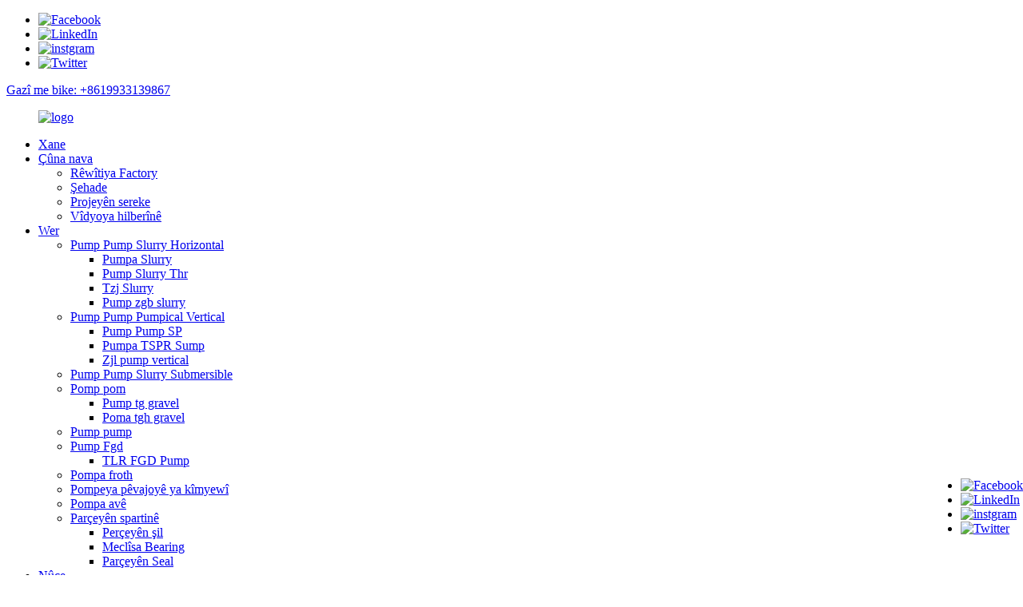

--- FILE ---
content_type: text/html
request_url: http://ku.ruitepumps.com/100zj-a50-slurry-pump-for-tailing-transfer-product/
body_size: 14188
content:
<!DOCTYPE html> <html dir="ltr" lang="ku"> <head> <meta charset="UTF-8"/> <meta http-equiv="Content-Type" content="text/html; charset=UTF-8" /> <title>Wholesale 100ZJ-A50 Pump Slurry for Tailing Hilberîner û dabînkerê | Pompê hilweşînin</title> <meta property="fb:app_id" content="966242223397117" /> <meta name="viewport" content="width=device-width,initial-scale=1,minimum-scale=1,maximum-scale=1,user-scalable=no"> <link rel="apple-touch-icon-precomposed" href=""> <meta name="format-detection" content="telephone=no"> <meta name="apple-mobile-web-app-capable" content="yes"> <meta name="apple-mobile-web-app-status-bar-style" content="black"> <meta property="og:url" content="https://www.ruitepumps.com/100zj-a50-slurry-pump-for-tailing-transfer-product/"/> <meta property="og:title" content="Wholesale 100ZJ-A50 Slurry Pump for tailing transfer Manufacturer and Supplier | Ruite Pump" /> <meta property="og:description" content="100ZJ-A50 Slurry Pump DETAILS  &nbsp; 1. The wet parts for slurry pump are made of wear-resistant high chromium alloy or rubber, customized according to buyer&#8217;s requirements. 2. Slurry pump&#8217;s bearing assembly use cylindrical structure, adjusting the space between impeller and front li..."/> <meta property="og:type" content="product"/> <meta property="og:image" content="https://www.ruitepumps.com/uploads/dfs.jpg"/> <meta property="og:site_name" content="https://www.ruitepumps.com/"/> <link href="//cdn.globalso.com/ruitepumps/style/global/style.css" rel="stylesheet" onload="this.onload=null;this.rel='stylesheet'"> <link href="//cdn.globalso.com/ruitepumps/style/public/public.css" rel="stylesheet" onload="this.onload=null;this.rel='stylesheet'">  <link rel="shortcut icon" href="https://cdn.globalso.com/ruitepumps/icon.png" /> <meta name="author" content="gd-admin"/> <meta name="description" itemprop="description" content="100ZJ-A50 Pump Pump Details 1. Dabeşên şil ji bo pompeya dirûşmeyê ji alloy û gomlekî mezin-berxwedêr an gomik, li gorî xwe têne çêkirin" />  <meta name="keywords" itemprop="keywords" content="Pump Pump Slurras a Abrasive" />  <link rel="canonical" href="https://www.ruitepumps.com/100zj-a50-slurry-pump-for-tailing-transfer-product/" /> <link href="//cdn.globalso.com/hide_search.css" rel="stylesheet"/><link href="//www.ruitepumps.com/style/ku.html.css" rel="stylesheet"/><link rel="alternate" hreflang="ku" href="http://ku.ruitepumps.com/" /></head> <body> <div class="container">     <!-- web_head start -->     <header class="web_head">     <div class="top_bar">       <div class="layout">         <ul class="head_sns">          		<li><a target="_blank" href="https://www.facebook.com/Ruiteslurrypump/"><img src="https://cdn.globalso.com/ruitepumps/facebook1.png" alt="Facebook"></a></li> 			<li><a target="_blank" href="https://www.linkedin.com/company/80795273/admin/"><img src="https://cdn.globalso.com/ruitepumps/linkedin1.png" alt="LinkedIn"></a></li> 			<li><a target="_blank" href="https://www.instagram.com/rita_ruitepump/"><img src="https://cdn.globalso.com/ruitepumps/instgram.jpg" alt="instgram"></a></li> 			<li><a target="_blank" href="https://twitter.com/ritadu144"><img src="https://cdn.globalso.com/ruitepumps/twitter1.png" alt="Twitter"></a></li> 	        </ul>                  <div class="head_contact head_phone"><a href="tel:+8619933139867">Gazî me bike: +8619933139867</a></div>      </div>     </div> 		<div class="head_layer">     <div class="head_layout layout">      <figure class="logo"> 	 <a href="/">			<img src="https://cdn.globalso.com/ruitepumps/9a218e19-1.png" alt="logo"> 				</a> </figure>       <nav class="nav_wrap">         <ul class="head_nav">             <li><a href="/">Xane</a></li> <li><a href="/about-us/">Çûna nava</a> <ul class="sub-menu"> 	<li><a href="/factory-tour/">Rêwîtiya Factory</a></li> 	<li><a href="/certificate/">Şehade</a></li> 	<li><a href="/main-project/">Projeyên sereke</a></li> 	<li><a href="/production-video-2/">Vîdyoya hilberînê</a></li> </ul> </li> <li class="current-post-ancestor current-menu-parent"><a href="/products/">Wer</a> <ul class="sub-menu"> 	<li class="current-post-ancestor"><a href="/horizontal-slurry-pump/">Pump Pump Slurry Horizontal</a> 	<ul class="sub-menu"> 		<li><a href="/th-slurry-pump/">Pumpa Slurry</a></li> 		<li><a href="/thr-slurry-pump/">Pump Slurry Thr</a></li> 		<li class="current-post-ancestor current-menu-parent"><a href="/tzj-slurry/">Tzj Slurry</a></li> 		<li><a href="/zgb-slurry-pump/">Pump zgb slurry</a></li> 	</ul> </li> 	<li><a href="/vertical-slurry-pump/">Pump Pump Pumpical Vertical</a> 	<ul class="sub-menu"> 		<li><a href="/tsp-sump-pump/">Pump Pump SP</a></li> 		<li><a href="/tspr-sump-pump/">Pumpa TSPR Sump</a></li> 		<li><a href="/zjl-vertical-pump/">Zjl pump vertical</a></li> 	</ul> </li> 	<li><a href="/submersible-slurry-pump/">Pump Pump Slurry Submersible</a></li> 	<li><a href="/gravel-pump/">Pomp pom</a> 	<ul class="sub-menu"> 		<li><a href="/tg-gravel-pump/">Pump tg gravel</a></li> 		<li><a href="/tgh-gravel-pump/">Poma tgh gravel</a></li> 	</ul> </li> 	<li><a href="/dredge-pump/">Pump pump</a></li> 	<li><a href="/fgd-pump/">Pump Fgd</a> 	<ul class="sub-menu"> 		<li><a href="/tlr-fgd-pump/">TLR FGD Pump</a></li> 	</ul> </li> 	<li><a href="/froth-pump/">Pompa froth</a></li> 	<li><a href="/fh-series-ih-series-petrochemical-process-pump/">Pompeya pêvajoyê ya kîmyewî</a></li> 	<li><a href="/water-pump-2/">Pompa avê</a></li> 	<li><a href="/spare-parts/">Parçeyên spartinê</a> 	<ul class="sub-menu"> 		<li><a href="/wet-parts/">Perçeyên şil</a></li> 		<li><a href="/bearing-assembly/">Meclîsa Bearing</a></li> 		<li><a href="/seal-parts/">Parçeyên Seal</a></li> 	</ul> </li> </ul> </li> <li><a href="/news/">Nûçe</a></li> <li><a href="/contact-us/">Paqij bûn</a></li> <li><a href="/download/">Daketin</a></li>         </ul>       </nav>       <div class="header_right">         <div id="btn-search" class="btn--search"></div>         <!--change-language-->         <div class="change-language ensemble">   <div class="change-language-info">     <div class="change-language-title medium-title">        <div class="language-flag language-flag-en"><a href="https://www.ruitepumps.com/"><b class="country-flag"></b><span>English</span> </a></div>        <b class="language-icon"></b>      </div> 	<div class="change-language-cont sub-content">         <div class="empty"></div>     </div>   </div> </div> <!--theme260-->           <!--change-language theme437-->  		</div></div>     </div>   </header>     <!--// web_head end --> <!-- sys_sub_head -->     <section class="sys_sub_head">    <div class="head_bn_item">	<img src="https://cdn.globalso.com/ruitepumps/37.jpg" alt="pompê hilweşînin"> </div>     <section class="path_bar layout">       <ul>         <li> <a itemprop="breadcrumb" href="/">Xane</a></li><li> <a itemprop="breadcrumb" href="/products/" title="Products">Wer</a> </li><li> <a itemprop="breadcrumb" href="/horizontal-slurry-pump/" title="Horizontal slurry pump">Pump Pump Slurry Horizontal</a> </li><li> <a itemprop="breadcrumb" href="/tzj-slurry/" title="TZJ slurry pump">Pump Pump Tzj</a> </li>       </ul>       <h1 class="pagnation_title">Wer</h1>     </section>   </section>     <!-- page-layout start -->  <section class="web_main page_main">   <div class="layout">          <aside class="aside">   <section class="aside-wrap">     <section class="side-widget">     <div class="side-tit-bar">         <h2 class="side-tit">Kategorî</h2>     </div>     <ul class="side-cate">       <li class="current-post-ancestor"><a href="/horizontal-slurry-pump/">Pump Pump Slurry Horizontal</a> <ul class="sub-menu"> 	<li><a href="/th-slurry-pump/">Pumpa Slurry</a></li> 	<li><a href="/thr-slurry-pump/">Pump Slurry Thr</a></li> 	<li class="current-post-ancestor current-menu-parent"><a href="/tzj-slurry/">Pump Pump Tzj</a></li> 	<li><a href="/zgb-slurry-pump/">Pump zgb slurry</a></li> </ul> </li> <li><a href="/vertical-slurry-pump/">Pump Pump Pumpical Vertical</a> <ul class="sub-menu"> 	<li><a href="/tsp-sump-pump/">Pump Pump SP</a></li> 	<li><a href="/tspr-sump-pump/">Pumpa TSPR Sump</a></li> 	<li><a href="/zjl-vertical-pump/">Zjl pump vertical</a></li> </ul> </li> <li><a href="/submersible-slurry-pump/">Pump Pump Slurry Submersible</a></li> <li><a href="/gravel-pump/">Pomp pom</a> <ul class="sub-menu"> 	<li><a href="/tg-gravel-pump/">Pump tg gravel</a></li> 	<li><a href="/tgh-gravel-pump/">Poma tgh gravel</a></li> </ul> </li> <li><a href="/dredge-pump/">Pump pump</a></li> <li><a href="/fgd-pump/">Pump Fgd</a> <ul class="sub-menu"> 	<li><a href="/tlr-fgd-pump/">TLR FGD Pump</a></li> </ul> </li> <li><a href="/froth-pump/">Pompa froth</a></li> <li><a href="/fh-series-ih-series-petrochemical-process-pump/">Pompeya pêvajoyê ya kîmyewî</a></li> <li><a href="/water-pump-2/">Pompa avê</a></li> <li><a href="/spare-parts/">Parçeyên spartinê</a> <ul class="sub-menu"> 	<li><a href="/wet-parts/">Perçeyên şil</a></li> 	<li><a href="/bearing-assembly/">Meclîsa Bearing</a></li> 	<li><a href="/seal-parts/">Parçeyên Seal</a></li> </ul> </li>     </ul>   </section>   <div class="side-widget"> 	 <div class="side-product-items">               <div class="items_content">                <div class="side_slider">                     <ul class="swiper-wrapper"> 				                   <li class="swiper-slide gm-sep side_product_item">                     <figure > <a href="/25pnj-durable-rubber-lined-mud-pump-for-harsh-conditions-product/" class="item-img"><img src="https://cdn.globalso.com/ruitepumps/NPJ-PUMP-300x300.jpg" alt="25PNJ Durable Rubber Lined Mud Pump for Harsh C ..."></a>                       <figcaption>                         <h3 class="item_title"><a href="/25pnj-durable-rubber-lined-mud-pump-for-harsh-conditions-product/">25pnj Rubber Rubber Linch ...</a></h3>                        </figcaption>                     </figure> 					</li> 					                   <li class="swiper-slide gm-sep side_product_item">                     <figure > <a href="/6-inch-cyclone-feed-pump-product/" class="item-img"><img src="https://cdn.globalso.com/ruitepumps/8-61-300x300.jpg" alt="6 inch Cyclone Pump Pump"></a>                       <figcaption>                         <h3 class="item_title"><a href="/6-inch-cyclone-feed-pump-product/">6 inch Cyclone Pump Pump</a></h3>                        </figcaption>                     </figure> 					</li> 					                   <li class="swiper-slide gm-sep side_product_item">                     <figure > <a href="/solid-handling-transfer-mining-slurry-pump-with-large-aperture-product/" class="item-img"><img src="https://cdn.globalso.com/ruitepumps/150ZJ-65-300x300.jpg" alt="Veguheztina Solid-Solid-ê Pompeya Slurry-ê ya Mînakê Bi ..."></a>                       <figcaption>                         <h3 class="item_title"><a href="/solid-handling-transfer-mining-slurry-pump-with-large-aperture-product/">MIN MIN-SOLID-HANDLING ...</a></h3>                        </figcaption>                     </figure> 					</li> 					                   <li class="swiper-slide gm-sep side_product_item">                     <figure > <a href="/64d-ah-flotation-tails-pump-product/" class="item-img"><img src="https://cdn.globalso.com/ruitepumps/6-4AH-3-300x300.jpg" alt="6 / 4D-AH Flotation Tails pompa dirûşm veguhezîne"></a>                       <figcaption>                         <h3 class="item_title"><a href="/64d-ah-flotation-tails-pump-product/">6 / 4D-AH Flotation Tails Tra ...</a></h3>                        </figcaption>                     </figure> 					</li> 					                   <li class="swiper-slide gm-sep side_product_item">                     <figure > <a href="/64d-ahr-slurry-pump-product/" class="item-img"><img src="https://cdn.globalso.com/ruitepumps/微信图片_20230608133821_副本-300x300.png" alt="6 / 4D-SHR-ê ​​Kevir / Kevirên Slurry Dûre ..."></a>                       <figcaption>                         <h3 class="item_title"><a href="/64d-ahr-slurry-pump-product/">6 / 4d-thr Thrnternar underflow ...</a></h3>                        </figcaption>                     </figure> 					</li> 					                   <li class="swiper-slide gm-sep side_product_item">                     <figure > <a href="/high-head-1-51c-hh-slurry-pump-cyclone-feed-pump-product/" class="item-img"><img src="https://cdn.globalso.com/ruitepumps/1.5-1C-HH_1副本-300x300.png" alt="Serê High 1.5 / 1C-HH Slurry Pump Cyclone Pump"></a>                       <figcaption>                         <h3 class="item_title"><a href="/high-head-1-51c-hh-slurry-pump-cyclone-feed-pump-product/">Serê High 1.5 / 1c-HH Slurry ...</a></h3>                        </figcaption>                     </figure> 					</li> 					                   <li class="swiper-slide gm-sep side_product_item">                     <figure > <a href="/fam028-expeller-for-108f-1210f-1412f-ah-slurry-pump-product/" class="item-img"><img src="https://cdn.globalso.com/ruitepumps/expeller-1-300x300.jpg" alt="FAM028 Expeller for 10 / 8F, 12/10F, 14/12F-AH SL ..."></a>                       <figcaption>                         <h3 class="item_title"><a href="/fam028-expeller-for-108f-1210f-1412f-ah-slurry-pump-product/">FAM028 Expeller ji bo 10 / 8F, ...</a></h3>                        </figcaption>                     </figure> 					</li> 					                   <li class="swiper-slide gm-sep side_product_item">                     <figure > <a href="/100t-zgb-regrind-mill-discharge-pump-product/" class="item-img"><img src="https://cdn.globalso.com/ruitepumps/100ZGB1-300x300.jpg" alt="100t-ZGB pompa hilweşîna mîlî ji nû ve xemgîn dike"></a>                       <figcaption>                         <h3 class="item_title"><a href="/100t-zgb-regrind-mill-discharge-pump-product/">100t-ZGB Regrind Mill Disch ...</a></h3>                        </figcaption>                     </figure> 					</li> 					                </ul> 				 </div>                 <div class="btn-prev"></div>                 <div class="btn-next"></div>               </div>             </div>    </div>           <div class="side-bn"><a href="/64d-ah-flotation-tails-pump-product/"><img src="https://cdn.globalso.com/ruitepumps/6-4AH-31.jpg" alt="Pumpa 6 / 4D-AH Slurry" /></a></div>     <div class="side-bn"><a href="/86e-thr-slurry-pump-product/"><img src="https://cdn.globalso.com/ruitepumps/d.jpg" alt="8 / 6e-Ahr Pump Slurry" /></a></div>     <div class="side-bn"><a href=""><img src="https://cdn.globalso.com/ruitepumps/100ZGB11.jpg" alt="" /></a></div>     </section> </aside>    <section class="main">        <!-- product info -->        <section class="product-intro"> 	   <h2 class="page_title">100zj-A50 Pompa Slurry ji bo veguhestina Tailing</h2>          <div class="product-view" >            <!-- Piliang S-->                     <!-- Piliang E-->                     <div class="product-image"> <a class="cloud-zoom" id="zoom1" data-zoom="adjustX:0, adjustY:0" href="https://cdn.globalso.com/ruitepumps/dfs.jpg"> <img src="https://cdn.globalso.com/ruitepumps/dfs.jpg" itemprop="image" title="" alt="100zj-A50 Pump Pump ji bo veguhestina Tailing Wêne" style="width:100%" /></a> </div>                     <div class="image-additional-wrap">             <div class="image-additional">               <ul class="swiper-wrapper">                                 <li class="swiper-slide image-item current"> <a class="cloud-zoom-gallery item"  href="https://cdn.globalso.com/ruitepumps/dfs.jpg" data-zoom="useZoom:zoom1, smallImage:https://cdn.globalso.com/ruitepumps/dfs.jpg" title=""><img src="https://cdn.globalso.com/ruitepumps/dfs-300x300.jpg" alt="100zj-A50 Pompa Slurry ji bo veguhestina Tailing" /></a> </li>                               </ul>               <div class="swiper-pagination swiper-pagination-white"></div>             </div>             <div class="swiper-button-next swiper-button-white"></div>             <div class="swiper-button-prev swiper-button-white"></div>           </div>         </div>         <section class="product-summary"> 		 	           <div class="product-meta">  			<h4 class="short_tit">Danasîna kurt:</h4>             <p><span style="font-size: medium; font-family: arial, helvetica, sans-serif;">Kapasîteya: 86-360m3 / h</span></p> <p><span style="font-size: medium; font-family: arial, helvetica, sans-serif;">Head: 20.2-101.6m</span></p> <p><span style="font-size: medium; font-family: arial, helvetica, sans-serif;">Speed: 700-1480R / min</span></p> <p><span style="font-size: medium; font-family: arial, helvetica, sans-serif;">Hêza Max Destûr: 160kw</span></p> <p><span style="font-size: medium; font-family: arial, helvetica, sans-serif;">Mezinahiya Beşê Allonle: 19MM</span></p>             <br />                                                                                   </div>           <div class="product-btn-wrap"> <a href="javascript:" onclick="showMsgPop();" class="email">Email ji me re bişînin</a>  </div>                  </section>       </section>       <section class="tab-content-wrap product-detail">         <div class="tab-title-bar detail-tabs">           <h2 class="tab-title title current"><span>Kîtekîteya Hilbera</span></h2>                                          <h2 class="tab-title title"><span>Mal</span></h2>                     <h2 class="tab-title title"><span></span></h2>                                         <h2 class="tab-title title"><span>Tags Product</span></h2>                   </div>         <section class="tab-panel-wrap">           <section class="tab-panel disabled entry">             <section class="tab-panel-content">                                           <div class="fl-builder-content fl-builder-content-5296 fl-builder-content-primary fl-builder-global-templates-locked" data-post-id="5296"><div class="fl-row fl-row-full-width fl-row-bg-none fl-node-63242dacd8f86" data-node="63242dacd8f86"> 	<div class="fl-row-content-wrap"> 				<div class="fl-row-content fl-row-full-width fl-node-content"> 		 <div class="fl-col-group fl-node-63242dacd8fcb" data-node="63242dacd8fcb"> 			<div class="fl-col fl-node-63242dacd9010" data-node="63242dacd9010" style="width: 100%;"> 	<div class="fl-col-content fl-node-content"> 	<div class="fl-module fl-module-callout fl-node-63242dacd9056" data-node="63242dacd9056" data-animation-delay="0.0"> 	<div class="fl-module-content fl-node-content"> 		<div class="fl-callout fl-callout-left fl-callout-has-photo fl-callout-photo-below-title"> 		<div class="fl-callout-content"> 		<h3 class="fl-callout-title"><span>100ZJ-A50 hûrguliyên pump slurry</span></h3><div class="fl-callout-photo"><div class="fl-photo fl-photo-align-center" itemscope itemtype="http://schema.org/ImageObject"> 	<div class="fl-photo-content fl-photo-img-png"> 				<img class="fl-photo-img wp-image-5261 size-full" src="//www.ruitepumps.com/uploads/ZJ3.png" alt="Zj" itemprop="image"  /> 		     			</div> 	</div></div>		<div class="fl-callout-text-wrap"> 			<div class="fl-callout-text"><p><span style="font-size: medium;"> </span></p> <p><span style="font-family: arial, helvetica, sans-serif; font-size: medium;">1</span></p> <p><span style="font-family: arial, helvetica, sans-serif; font-size: medium;">2. Meclîsa bîhnfirehiya pumpê ya dirûşmeyê avahiyek cylindrîkî bikar tînin, li cîhê di navbera îtîrafker û xalîçeya pêşîn de bi hêsanî bicîh bikin. Ew dikarin bi tevahî were rakirin. Bikaranîna Meclîsa Binger<strong>Lubrication Grease</strong>.</span></p> <p><span style="font-family: arial, helvetica, sans-serif; font-size: medium;">3. Sêvê Shaft dikare bikar bîne<strong>SEARA SEAL, SEAL SEAL AND SEAD MECHICAL.</strong></span></p> <p><span style="font-family: arial, helvetica, sans-serif; font-size: medium;">4</span></p> <p><span style="font-family: arial, helvetica, sans-serif; font-size: medium;">5</span></p> <p><span style="font-family: arial, helvetica, sans-serif; font-size: medium;">6. Performansa berfireh, npsh û karbidestiya bilind. Pompeya dirûşmeyê dikare were saz kirin<strong>Series Multistage</strong>da ku ji bo dûrbûna dirêj ve peyda bikin.</span></p> <p><span style="font-size: medium;"> </span></p> </div>		</div>  	</div>  	</div>	</div> </div>	</div> </div>	</div> 		</div> 	</div> </div><div class="fl-row fl-row-full-width fl-row-bg-none fl-node-63242dacd8d62" data-node="63242dacd8d62"> 	<div class="fl-row-content-wrap"> 				<div class="fl-row-content fl-row-full-width fl-node-content"> 		 <div class="fl-col-group fl-node-63242dacd8da7" data-node="63242dacd8da7"> 			<div class="fl-col fl-node-63242dacd8dea" data-node="63242dacd8dea" style="width: 100%;"> 	<div class="fl-col-content fl-node-content"> 	<div class="fl-module fl-module-photo fl-node-63242dacd8f3f" data-node="63242dacd8f3f" data-animation-delay="0.0"> 	<div class="fl-module-content fl-node-content"> 		<div class="fl-photo fl-photo-align-center" itemscope itemtype="http://schema.org/ImageObject"> 	<div class="fl-photo-content fl-photo-img-jpg"> 				<img class="fl-photo-img wp-image-5275" src="//www.ruitepumps.com/uploads/DRIVE2.jpg" alt="AJOTIN" itemprop="image"  /> 		     			</div> 	</div>	</div> </div>	</div> </div>	</div> 		</div> 	</div> </div><div class="fl-row fl-row-full-width fl-row-bg-none fl-node-63242dacd8e2c" data-node="63242dacd8e2c"> 	<div class="fl-row-content-wrap"> 				<div class="fl-row-content fl-row-full-width fl-node-content"> 		 <div class="fl-col-group fl-node-63242dacd8e6d" data-node="63242dacd8e6d"> 			<div class="fl-col fl-node-63242dacd8eb2" data-node="63242dacd8eb2" style="width: 100%;"> 	<div class="fl-col-content fl-node-content"> 	<div class="fl-module fl-module-callout fl-node-63242dacd9098" data-node="63242dacd9098" data-animation-delay="0.0"> 	<div class="fl-module-content fl-node-content"> 		<div class="fl-callout fl-callout-left fl-callout-has-photo fl-callout-photo-above-title"> 		<div class="fl-callout-content"> 		<div class="fl-callout-photo"><div class="fl-photo fl-photo-align-center" itemscope itemtype="http://schema.org/ImageObject"> 	<div class="fl-photo-content fl-photo-img-jpg"> 				<img class="fl-photo-img wp-image-5245 size-full" src="//www.ruitepumps.com/uploads/17.jpg" alt="1" itemprop="image"  /> 		     			</div> 	</div></div><h3 class="fl-callout-title"><span>100ZJ-A50 daneyên teknîkî pump</span></h3>		<div class="fl-callout-text-wrap"> 			<div class="fl-callout-text"><table border="0" cellspacing="0"> <tbody> <tr> <td valign="top" width="86"><strong>Mezinayî</strong></td> <td valign="top" width="72"><strong>Kanîn</strong><strong>(M3 / H)</strong></td> <td valign="top" width="84"><strong>Ser</strong><strong>(m)</strong></td> <td valign="top" width="96"><strong>Max.</strong><strong>Hêza (KW)</strong></td> <td valign="top" width="96"><strong>Zûbûnî</strong><strong>(r / min)</strong></td> <td valign="top" width="96"><strong>Npsh</strong>m</td> </tr> <tr> <td valign="top" width="86">40zj</td> <td valign="top" width="72"><span style="font-family: Calibri;">5.0-20</span></td> <td valign="top" width="84"><span style="font-family: Calibri;">6.0-29</span></td> <td valign="top" width="96"><span style="font-family: Calibri;">4</span></td> <td valign="top" width="96"><span style="font-family: Calibri;">1390-2890</span></td> <td valign="top" width="96">2.5</td> </tr> <tr> <td valign="top" width="86">50zj</td> <td valign="top" width="72">12-<span style="font-family: Calibri;">39</span></td> <td valign="top" width="84"><span style="font-family: Calibri;">2.6-10.2</span></td> <td valign="top" width="96"><span style="font-family: Calibri;">4</span></td> <td valign="top" width="96"><span style="font-family: Calibri;">940-1440</span></td> <td valign="top" width="96"></td> </tr> <tr> <td valign="top" width="86">65zj</td> <td valign="top" width="72">20-<span style="font-family: Calibri;">80</span></td> <td valign="top" width="84"><span style="font-family: Calibri;">7.0-33.6</span></td> <td valign="top" width="96">15</td> <td valign="top" width="96">700-1480</td> <td valign="top" width="96"><span style="font-family: Calibri;">3</span></td> </tr> <tr> <td valign="top" width="86">80zj</td> <td valign="top" width="72">4<span style="font-family: Calibri;">1</span>-2<span style="font-family: Calibri;">60</span></td> <td valign="top" width="84">8<span style="font-family: Calibri;">.4-70.6</span></td> <td valign="top" width="96"><span style="font-family: Calibri;">75</span></td> <td valign="top" width="96">700-1480</td> <td valign="top" width="96"><span style="font-family: Calibri;">3.5</span></td> </tr> <tr> <td valign="top" width="86">100zj</td> <td valign="top" width="72">5<span style="font-family: Calibri;">7</span>-36<span style="font-family: Calibri;">0</span></td> <td valign="top" width="84"><span style="font-family: Calibri;">7.7</span>-10<span style="font-family: Calibri;">1.6</span></td> <td valign="top" width="96">160</td> <td valign="top" width="96">700-1480</td> <td valign="top" width="96"><span style="font-family: Calibri;">4.1</span></td> </tr> <tr> <td valign="top" width="86">150zj</td> <td valign="top" width="72">93-600</td> <td valign="top" width="84"><span style="font-family: Calibri;">9.1-78.5</span></td> <td valign="top" width="96">200</td> <td valign="top" width="96"><span style="font-family: Calibri;">500-980</span></td> <td valign="top" width="96"><span style="font-family: Calibri;">3.9</span></td> </tr> <tr> <td valign="top" width="86">200zj</td> <td valign="top" width="72"><span style="font-family: Calibri;">215-900</span></td> <td valign="top" width="84"><span style="font-family: Calibri;">215-900</span></td> <td valign="top" width="96"><span style="font-family: Calibri;">355</span></td> <td valign="top" width="96"><span style="font-family: Calibri;">500-980</span></td> <td valign="top" width="96"><span style="font-family: Calibri;">4.4</span></td> </tr> <tr> <td valign="top" width="86">250zj</td> <td valign="top" width="72"><span style="font-family: Calibri;">281-1504</span></td> <td valign="top" width="84">13.1-1<span style="font-family: Calibri;">10.5</span></td> <td valign="top" width="96"><span style="font-family: Calibri;">800</span></td> <td valign="top" width="96"><span style="font-family: Calibri;">500</span>-980</td> <td valign="top" width="96"><span style="font-family: Calibri;">5.3</span></td> </tr> <tr> <td valign="top" width="86">300zj</td> <td valign="top" width="72"><span style="font-family: Calibri;">403</span>-2<span style="font-family: Calibri;">166</span></td> <td valign="top" width="84"><span style="font-family: Calibri;">10.0-78.0</span></td> <td valign="top" width="96">630</td> <td valign="top" width="96"><span style="font-family: Calibri;">400-590</span></td> <td valign="top" width="96"><span style="font-family: Calibri;">4.8</span></td> </tr> </tbody> </table> </div>		</div>  	</div>  	</div>	</div> </div><div class="fl-module fl-module-rich-text fl-node-63242dacd8ef5" data-node="63242dacd8ef5" data-animation-delay="0.0"> 	<div class="fl-module-content fl-node-content"> 		<div class="fl-rich-text"> 	<p><span style="font-size: large;"><strong><span style="font-family: arial, helvetica, sans-serif;">100ZJ-A50 Serlêdana Pump Slurry</span></strong></span></p> <p><span style="font-size: medium; font-family: arial, helvetica, sans-serif;">Pompên dikarin di gelek serlêdanan de, wekî veguhastina pipeline, veguhastina hîdrolîk a bilind, pişkek kîmyewî, pîşesaziya kîmyewî, pîvandina pîşesaziyê, pîşesaziya pîşesazî, pîşesaziya xwarinê, pîşesaziya xwarinê, xebitandin</span></p> </div>	</div> </div><div class="fl-module fl-module-photo fl-node-63242dacd90de" data-node="63242dacd90de" data-animation-delay="0.0"> 	<div class="fl-module-content fl-node-content"> 		<div class="fl-photo fl-photo-align-center" itemscope itemtype="http://schema.org/ImageObject"> 	<div class="fl-photo-content fl-photo-img-png"> 				<img class="fl-photo-img wp-image-4762 size-full" src="//www.ruitepumps.com/uploads/middle-ore-pulp-transfer-pump1.png" alt="pompa veguhestina pulp ya navîn" itemprop="image"  /> 		     			</div> 	</div>	</div> </div><div class="fl-module fl-module-callout fl-node-63242dacd9122" data-node="63242dacd9122" data-animation-delay="0.0"> 	<div class="fl-module-content fl-node-content"> 		<div class="fl-callout fl-callout-left fl-callout-has-photo fl-callout-photo-below-title"> 		<div class="fl-callout-content"> 		<h3 class="fl-callout-title"><span>Package Pump Zj Slurry Pump Pumpping</span></h3><div class="fl-callout-photo"><div class="fl-photo fl-photo-align-center" itemscope itemtype="http://schema.org/ImageObject"> 	<div class="fl-photo-content fl-photo-img-jpg"> 				<img class="fl-photo-img wp-image-5278 size-full" src="//www.ruitepumps.com/uploads/pump-15.jpg" alt="Pump (15)" itemprop="image"  /> 		     			</div> 	</div></div>		<div class="fl-callout-text-wrap"> 			<div class="fl-callout-text"><p>Pompa dirûşm an parçeyên pompeya dirûşmeyê dê di doza darîn de were pak kirin.</p> <p>Em ê li gorî pêdiviyên buyerê li ser pakêtê nîşana barkirinê bişopînin.</p> <p> </p> <p>For more information about our pumps, please send email to: rita@ruitepump.com</p> </div>		</div>  	</div>  	</div>	</div> </div>	</div> </div>	</div> 		</div> 	</div> </div></div><!--<div id="downaspdf">                     <a title="Download this Product as PDF" href="/downloadpdf.php?id=5296" rel="external nofollow"><span>Download as PDF</span></a>                 </div>-->                            <div class="clear"></div>                                                         <hr>               <li><b>Pêşî:</b>                 <a href="/100zj-a36-ash-slurry-pump-product/" rel="prev">100zj-A36 Pump Slurry Ash</a>              </li>               <li><b>Piştî:</b>                 <a href="/150zj-42-motor-driven-slurry-pump-product/" rel="next">150ZJ-42 motor pompa dirûşm</a>              </li>               <hr>                           </section>           </section>                                          <section class="tab-panel disabled entry">             <section class="tab-panel-content"> <p><strong>Can Cantilered, horizon, centrifugal pump pump pump:</strong></p> <table border="0" cellspacing="2"> <tbody> <tr> <td valign="center"><b>Kodê materyalê</b></td> <td valign="center"><b>Danasîna Materyalê</b></td> <td valign="center"><b>Pêkhateyên serîlêdanê</b></td> </tr> <tr> <td valign="center">A05</td> <td valign="center">23% -30% Iron White Iron</td> <td valign="center">Impeller, liners, expler, ring ring</td> </tr> <tr> <td valign="center">A07</td> <td valign="center">14% -18% Cron White Iron</td> <td valign="center">Impeller, Liners</td> </tr> <tr> <td valign="center">A49</td> <td valign="center">27% -29% Cron Karbonê Spî ya Karbonê</td> <td valign="center">Impeller, Liners</td> </tr> <tr> <td valign="center">A33</td> <td valign="center">33% Cr Erotions &amp; Berxwedana Kerrê ya Ronahî</td> <td valign="center">Impeller, Liners</td> </tr> <tr> <td valign="center">R55</td> <td valign="center">Gundek xwezayî</td> <td valign="center">Impeller, Liners</td> </tr> <tr> <td valign="center">R33</td> <td valign="center">Gundek xwezayî</td> <td valign="center">Impeller, Liners</td> </tr> <tr> <td valign="center">R26</td> <td valign="center">Gundek xwezayî</td> <td valign="center">Impeller, Liners</td> </tr> <tr> <td valign="center">R08</td> <td valign="center">Gundek xwezayî</td> <td valign="center">Impeller, Liners</td> </tr> <tr> <td valign="center">U01</td> <td valign="center">Polyurethane</td> <td valign="center">Impeller, Liners</td> </tr> <tr> <td valign="center">G01</td> <td valign="center">Hesilî</td> <td valign="center">Plateya Frame, plakaya Cover, Expeller, Ring Expeller, Bearing House, Base</td> </tr> <tr> <td valign="center">D21</td> <td valign="center">Keçika Ductile</td> <td valign="center">Frame Plate, Plateya Cover, Xanî, Base</td> </tr> <tr> <td valign="center">E05</td> <td valign="center">Steel Carbon</td> <td valign="center">Pêl</td> </tr> <tr> <td valign="center">C21</td> <td valign="center">Stainless Steel, 4CR13</td> <td valign="center">Sêv, Ring Lantern, Renga Lantern, Rengê Neck, Gland Bolt</td> </tr> <tr> <td valign="center">C22</td> <td valign="center">Stainless Steel, 304ss</td> <td valign="center">Sêv, Ring Lantern, Renga Lantern, Rengê Neck, Gland Bolt</td> </tr> <tr> <td valign="center">C23</td> <td valign="center">Stainless Steel, 316ss</td> <td valign="center">Sêv, Ring Lantern, Renga Lantern, Rengê Neck, Gland Bolt</td> </tr> <tr> <td valign="center">S21</td> <td valign="center">Gundera Butyl</td> <td valign="center">Rengên hevbeş, seyrên hevbeş</td> </tr> <tr> <td valign="center">S01</td> <td valign="center">Rubê EPDM</td> <td valign="center">Rengên hevbeş, seyrên hevbeş</td> </tr> <tr> <td valign="center">S10</td> <td valign="center">Nitrile</td> <td valign="center">Rengên hevbeş, seyrên hevbeş</td> </tr> <tr> <td valign="center">S31</td> <td valign="center">Haldan</td> <td valign="center">Impeller, liners, ring ring, expler, rings hevbeş, seyrên hevbeş</td> </tr> <tr> <td valign="center">S44 / K S42</td> <td valign="center">Neoprene</td> <td valign="center">Impeller, Liners, Rings Hevbeş, Sêwiranên Hevbeş</td> </tr> <tr> <td valign="center">S50</td> <td valign="center">Viton</td> <td valign="center">Rengên hevbeş, seyrên hevbeş</td> </tr> </tbody> </table>  </section>           </section>                     <section class="tab-panel disabled entry">             <section class="tab-panel-content">  </section>           </section>                                         <section class="tab-panel disabled entry">             <section class="tab-panel-content">                           </section>           </section>                   </section>       </section>           <!-- inquiry form -->              <div class="goods-may-like">         <div class="index_title_bar">         <h2 class="good_title">Mal<span>Kategorî</span></h2>       </div>          <div class="layer-bd">                                    <div class="swiper-slider">         <ul class="swiper-wrapper">                               <li class="swiper-slide product_item">             <figure> <span class="item_img"> <img src="https://cdn.globalso.com/ruitepumps/river-sand-dredging-71-300x300.jpg" alt="Marine Double-Walled Pump Pump 900WN"><a href="/marine-double-walled-900wn-dredge-pump-product/" title="Marine Double-Walled 900WN Dredge Pump"></a> </span>               <figcaption>                 <h3 class="item_title"><a href="/marine-double-walled-900wn-dredge-pump-product/" title="Marine Double-Walled 900WN Dredge Pump">Marine Double-Walled Pump Pump 900WN</a></h3>               </figcaption>             </figure>           </li>                     <li class="swiper-slide product_item">             <figure> <span class="item_img"> <img src="https://cdn.globalso.com/ruitepumps/F6013-泵盖-cover-plate1-300x300.jpg" alt="F6013 Pump Casing Cover ji bo Pump 8 / 6f-Ah Slurry"><a href="/f6013-pump-casing-cover-for-86f-ah-slurry-pump-product/" title="F6013 Pump casing cover for 8/6F-AH slurry pump"></a> </span>               <figcaption>                 <h3 class="item_title"><a href="/f6013-pump-casing-cover-for-86f-ah-slurry-pump-product/" title="F6013 Pump casing cover for 8/6F-AH slurry pump">F6013 Pump Casing Cover ji bo Pump 8 / 6f-Ah Slurry</a></h3>               </figcaption>             </figure>           </li>                     <li class="swiper-slide product_item">             <figure> <span class="item_img"> <img src="https://cdn.globalso.com/ruitepumps/iamges11-300x300.jpg" alt="Ji bo Power Plant Plant Pump Pump Pump Pump"><a href="/tl-desulphurization-pump-product/" title="TL Desulphurization Pump for Power plant desulfurization"></a> </span>               <figcaption>                 <h3 class="item_title"><a href="/tl-desulphurization-pump-product/" title="TL Desulphurization Pump for Power plant desulfurization">Ji bo Power Plant Desfl ...</a></h3>               </figcaption>             </figure>           </li>                     <li class="swiper-slide product_item">             <figure> <span class="item_img"> <img src="https://cdn.globalso.com/ruitepumps/g121-300x300.png" alt="Dermankirina pumpê ya tîrêjê ya tg"><a href="/tg-gravel-sand-pump-product/" title="TG Gravel Sand Pump Treatment of large particle slurry"></a> </span>               <figcaption>                 <h3 class="item_title"><a href="/tg-gravel-sand-pump-product/" title="TG Gravel Sand Pump Treatment of large particle slurry">Tg Gravel Sand Dermankirina Pump ya Partiyek mezin ...</a></h3>               </figcaption>             </figure>           </li>                     <li class="swiper-slide product_item">             <figure> <span class="item_img"> <img src="https://cdn.globalso.com/ruitepumps/10-8-F8147-300x300.jpg" alt="F8147R Impeller ji bo Pump 10 / 8f-Ahr Slurry"><a href="/f8147r-impeller-for-108f-ahr-slurry-pump-product/" title="F8147R impeller for 10/8F-AHR slurry pump"></a> </span>               <figcaption>                 <h3 class="item_title"><a href="/f8147r-impeller-for-108f-ahr-slurry-pump-product/" title="F8147R impeller for 10/8F-AHR slurry pump">F8147R Impeller ji bo Pump 10 / 8f-Ahr Slurry</a></h3>               </figcaption>             </figure>           </li>                     <li class="swiper-slide product_item">             <figure> <span class="item_img"> <img src="https://cdn.globalso.com/ruitepumps/NPJ-PUMP-300x300.jpg" alt="25PNJ Durable Rubber Mud Pump ji bo şertên dijwar"><a href="/25pnj-durable-rubber-lined-mud-pump-for-harsh-conditions-product/" title="25PNJ Durable Rubber lined Mud Pump for Harsh Conditions"></a> </span>               <figcaption>                 <h3 class="item_title"><a href="/25pnj-durable-rubber-lined-mud-pump-for-harsh-conditions-product/" title="25PNJ Durable Rubber lined Mud Pump for Harsh Conditions">25PNJ Durable Rubber Lined Mud Pump for Harsh C ...</a></h3>               </figcaption>             </figure>           </li>                             </ul>         </div>        <div class="swiper-control">                 <div class="swiper-buttons">                   <span class="swiper-button-prev"></span>                   <span class="swiper-button-next"></span>                 </div>                 <div class="swiper-pagination"></div>               </div>             </div>           </div> 	     	   </section>       </div>     </section> 	 	  	 <div class="clear"></div>  <!-- web_footer start -->     <footer class="web_footer">     <section class="index_inquiry_wrap">       <div class="inquiry_desc">Ji kerema xwe e-nameya xwe ji me re bihêlin, em ê di nav 24 saetan de têkevin têkiliyê.<a href="javascript:" class="inquiry_btn">pirs<i></i></a></div>     </section>     <div class="layout">       <div class="foor_service">         <div class="foot_item foot_contact_item wow fadeInLeftA" data-wow-delay=".9s" data-wow-duration=".8s">           <div class="foot_cont">             <div class="foot_logo">		<img src="https://cdn.globalso.com/ruitepumps/logo211.png" alt="logo21"> 	  	</div>             <ul class="foot_contact">               <li class="foot_address">Navnîşan: Bajarê Nandong, District Gaocheng, bajarê Shijiazhuang, parêzgeha Hebei, Chinaîn</li>              <li class="foot_phone"><span style="float: left;">Telefon:</span><a href="tel:+8619933139867">+8619933139867</a></li>              <li class="foot_email"><span style="float: left;">Email:</span><a href="mailto:rita@ruitepump.com">rita@ruitepump.com</a></li>                             <li class="foot_email"><span style="float: left;">Whatsapp:</span><a href="https://api.whatsapp.com/send?phone=+8619933139867">+8619933139867</a></li>                             <li class="foot_email"><span style="float: left;">Wechat:</span><a href="wechat:+8619933139867">+8619933139867</a></li>            </ul>           </div>         </div>         <div class="foot_item foot_nav_item wow fadeInLeftA" data-wow-delay=".7s" data-wow-duration=".8s">           <h2 class="fot_tit">çûna nava</h2>           <ul>            	<li><a href="/factory-tour/">Rêwîtiya Factory</a></li> <li><a href="/certificate/">Şehade</a></li> <li><a href="/main-project/">Projeyên sereke</a></li>           </ul>         </div>         <div class="foot_item foot_nav_item wow fadeInLeftA" data-wow-delay=".7s" data-wow-duration=".8s">           <h2 class="fot_tit">Berhemên me</h2>           <ul>           	<li class="current-post-ancestor"><a href="/horizontal-slurry-pump/">Pump Pump Slurry Horizontal</a></li> <li><a href="/vertical-slurry-pump/">Pump Pump Pumpical Vertical</a></li> <li><a href="/submersible-slurry-pump/">Pump Pump Slurry Submersible</a></li> <li><a href="/gravel-pump/">Pomp pom</a></li> <li><a href="/dredge-pump/">Pump pump</a></li> <li><a href="/fgd-pump/">Pump Fgd</a></li> <li><a href="/froth-pump/">Pompa froth</a></li> <li><a href="/spare-parts/">Parçeyên spartinê</a></li>           </ul>         </div>         <div class="foot_item foot_nav_item  wow fadeInLeftA" data-wow-delay=".7s" data-wow-duration=".8s">           <h2 class="fot_tit">nûçe</h2>           <ul>            	<li><a href="/news_catalog/company-news/">Nûçeyên Pargîdaniyê</a></li> <li><a href="/news_catalog/industry-news/">Nûçeyên Pîşesaziyê</a></li>           </ul>         </div>         <ul class="head_sns" style="position: absolute;top: 81%;right: 0%;">          		<li><a target="_blank" href="https://www.facebook.com/Ruiteslurrypump/"><img style="width: 20px;" src="https://cdn.globalso.com/ruitepumps/facebook1.png" alt="Facebook"></a></li> 			<li><a target="_blank" href="https://www.linkedin.com/company/80795273/admin/"><img style="width: 20px;" src="https://cdn.globalso.com/ruitepumps/linkedin1.png" alt="LinkedIn"></a></li> 			<li><a target="_blank" href="https://www.instagram.com/rita_ruitepump/"><img style="width: 20px;" src="https://cdn.globalso.com/ruitepumps/instgram.jpg" alt="instgram"></a></li> 			<li><a target="_blank" href="https://twitter.com/ritadu144"><img style="width: 20px;" src="https://cdn.globalso.com/ruitepumps/twitter1.png" alt="Twitter"></a></li> 	        </ul>       </div>     </div> <div class="copyright wow fadeInLeftA" data-wow-delay="1.2s" data-wow-duration=".8s">© Copyright - 2021-2025: Hemû maf parastî ne.<script type="text/javascript" src="//www.globalso.site/livechat.js"></script>		<a href="/featured/">Hilberên germ</a> - <a href="/sitemap.xml">Nexşe</a> - <a href="/">Amp Mobile</a> <br><a href='/sand-pump/' title='Sand Pump'>Pompê sand</a>,  <a href='/china-slurry-pump/' title='China Slurry Pump'>Pumpa Slurry Chinaînê</a>,  <a href='/dredge-pump-machine/' title='Dredge Pump Machine'>Makîneya pumpê ya dredge</a>,  <a href='/slurry-pump-price/' title='Slurry Pump Price'>Bihayê pumpê ya dirûşm</a>,  <a href='/slurry-feed-pump/' title='Slurry Feed Pump'>Pump Pump Slurry</a>,  <a href='/slurry-pump/' title='Slurry Pump'>Pump Pump</a>, 	</div>  </footer>     <!--// web_footer end -->    </div>    <!--// container end --> <aside class="scrollsidebar" id="scrollsidebar">   <div class="side_content">     <div class="side_list">       <header class="hd"><img src="//cdn.globalso.com/title_pic.png" alt="Internet Online"/></header>       <div class="cont">         <li><a class="email" href="javascript:" onclick="showMsgPop();">Email bişînin</a></li>         <li> <span style="margin-left:7%;width: 25px;height: 40px;display: block;"><img src="https://cdn.globalso.com/ruitepumps/wc.png"></span><a style="margin-top: -29%" target="_blank" class="whatsapp" href="https://api.whatsapp.com/send?phone=8619933139867">+8619933139867</a></li>                                       </div>             <div clashttps:><img width="120px" src="https://cdn.globalso.com/ruitepumps/WhatsApp.png" alt="Whatsapp"><br/>         <center>Whatsapp</center>       </div>                   <div class="side_title"><a  class="close_btn"><span>x</span></a></div>     </div>   </div>   <div class="show_btn"></div> </aside> <div class="inquiry-pop-bd">   <div class="inquiry-pop"> <i class="ico-close-pop" onclick="hideMsgPop();"></i>     <script type="text/javascript" src="//www.globalso.site/form.js"></script>   </div> </div>  <div class="web-search"> <b id="btn-search-close" class="btn--search-close"></b>   <div style=" width:100%">     <div class="head-search">      <form action="/search.php" method="get">         <input class="search-ipt" name="s" placeholder="Start Typing..." /> 		<input type="hidden" name="cat" value="490"/>         <input class="search-btn" type="submit" value="" />         <span class="search-attr">Hit binivîse ku lêgerîn an ESC bigire da ku nêz bibe</span>       </form>     </div>   </div> </div> <script type="text/javascript" src="//cdn.globalso.com/ruitepumps/style/global/js/jquery.min.js"></script>  <script type="text/javascript" src="//cdn.globalso.com/ruitepumps/style/global/js/common.js"></script> <script type="text/javascript" src="//cdn.globalso.com/ruitepumps/style/public/public.js"></script>  <!--[if lt IE 9]> <script src="//cdn.globalso.com/ruitepumps/style/global/js/html5.js"></script> <![endif]--> <script type="text/javascript">

if(typeof jQuery == 'undefined' || typeof jQuery.fn.on == 'undefined') {
	document.write('<script src="https://www.ruitepumps.com/wp-content/plugins/bb-plugin/js/jquery.js"><\/script>');
	document.write('<script src="https://www.ruitepumps.com/wp-content/plugins/bb-plugin/js/jquery.migrate.min.js"><\/script>');
}

</script><ul class="prisna-wp-translate-seo" id="prisna-translator-seo"><li class="language-flag language-flag-en"><a href="https://www.ruitepumps.com/100zj-a50-slurry-pump-for-tailing-transfer-product/" title="English" target="_blank"><b class="country-flag"></b><span>English</span></a></li><li class="language-flag language-flag-fr"><a href="http://fr.ruitepumps.com/100zj-a50-slurry-pump-for-tailing-transfer-product/" title="French" target="_blank"><b class="country-flag"></b><span>French</span></a></li><li class="language-flag language-flag-de"><a href="http://de.ruitepumps.com/100zj-a50-slurry-pump-for-tailing-transfer-product/" title="German" target="_blank"><b class="country-flag"></b><span>German</span></a></li><li class="language-flag language-flag-pt"><a href="http://pt.ruitepumps.com/100zj-a50-slurry-pump-for-tailing-transfer-product/" title="Portuguese" target="_blank"><b class="country-flag"></b><span>Portuguese</span></a></li><li class="language-flag language-flag-es"><a href="http://es.ruitepumps.com/100zj-a50-slurry-pump-for-tailing-transfer-product/" title="Spanish" target="_blank"><b class="country-flag"></b><span>Spanish</span></a></li><li class="language-flag language-flag-ru"><a href="http://ru.ruitepumps.com/100zj-a50-slurry-pump-for-tailing-transfer-product/" title="Russian" target="_blank"><b class="country-flag"></b><span>Russian</span></a></li><li class="language-flag language-flag-ja"><a href="http://ja.ruitepumps.com/100zj-a50-slurry-pump-for-tailing-transfer-product/" title="Japanese" target="_blank"><b class="country-flag"></b><span>Japanese</span></a></li><li class="language-flag language-flag-ko"><a href="http://ko.ruitepumps.com/100zj-a50-slurry-pump-for-tailing-transfer-product/" title="Korean" target="_blank"><b class="country-flag"></b><span>Korean</span></a></li><li class="language-flag language-flag-ar"><a href="http://ar.ruitepumps.com/100zj-a50-slurry-pump-for-tailing-transfer-product/" title="Arabic" target="_blank"><b class="country-flag"></b><span>Arabic</span></a></li><li class="language-flag language-flag-ga"><a href="http://ga.ruitepumps.com/100zj-a50-slurry-pump-for-tailing-transfer-product/" title="Irish" target="_blank"><b class="country-flag"></b><span>Irish</span></a></li><li class="language-flag language-flag-el"><a href="http://el.ruitepumps.com/100zj-a50-slurry-pump-for-tailing-transfer-product/" title="Greek" target="_blank"><b class="country-flag"></b><span>Greek</span></a></li><li class="language-flag language-flag-tr"><a href="http://tr.ruitepumps.com/100zj-a50-slurry-pump-for-tailing-transfer-product/" title="Turkish" target="_blank"><b class="country-flag"></b><span>Turkish</span></a></li><li class="language-flag language-flag-it"><a href="http://it.ruitepumps.com/100zj-a50-slurry-pump-for-tailing-transfer-product/" title="Italian" target="_blank"><b class="country-flag"></b><span>Italian</span></a></li><li class="language-flag language-flag-da"><a href="http://da.ruitepumps.com/100zj-a50-slurry-pump-for-tailing-transfer-product/" title="Danish" target="_blank"><b class="country-flag"></b><span>Danish</span></a></li><li class="language-flag language-flag-ro"><a href="http://ro.ruitepumps.com/100zj-a50-slurry-pump-for-tailing-transfer-product/" title="Romanian" target="_blank"><b class="country-flag"></b><span>Romanian</span></a></li><li class="language-flag language-flag-id"><a href="http://id.ruitepumps.com/100zj-a50-slurry-pump-for-tailing-transfer-product/" title="Indonesian" target="_blank"><b class="country-flag"></b><span>Indonesian</span></a></li><li class="language-flag language-flag-cs"><a href="http://cs.ruitepumps.com/100zj-a50-slurry-pump-for-tailing-transfer-product/" title="Czech" target="_blank"><b class="country-flag"></b><span>Czech</span></a></li><li class="language-flag language-flag-af"><a href="http://af.ruitepumps.com/100zj-a50-slurry-pump-for-tailing-transfer-product/" title="Afrikaans" target="_blank"><b class="country-flag"></b><span>Afrikaans</span></a></li><li class="language-flag language-flag-sv"><a href="http://sv.ruitepumps.com/100zj-a50-slurry-pump-for-tailing-transfer-product/" title="Swedish" target="_blank"><b class="country-flag"></b><span>Swedish</span></a></li><li class="language-flag language-flag-pl"><a href="http://pl.ruitepumps.com/100zj-a50-slurry-pump-for-tailing-transfer-product/" title="Polish" target="_blank"><b class="country-flag"></b><span>Polish</span></a></li><li class="language-flag language-flag-eu"><a href="http://eu.ruitepumps.com/100zj-a50-slurry-pump-for-tailing-transfer-product/" title="Basque" target="_blank"><b class="country-flag"></b><span>Basque</span></a></li><li class="language-flag language-flag-ca"><a href="http://ca.ruitepumps.com/100zj-a50-slurry-pump-for-tailing-transfer-product/" title="Catalan" target="_blank"><b class="country-flag"></b><span>Catalan</span></a></li><li class="language-flag language-flag-eo"><a href="http://eo.ruitepumps.com/100zj-a50-slurry-pump-for-tailing-transfer-product/" title="Esperanto" target="_blank"><b class="country-flag"></b><span>Esperanto</span></a></li><li class="language-flag language-flag-hi"><a href="http://hi.ruitepumps.com/100zj-a50-slurry-pump-for-tailing-transfer-product/" title="Hindi" target="_blank"><b class="country-flag"></b><span>Hindi</span></a></li><li class="language-flag language-flag-lo"><a href="http://lo.ruitepumps.com/100zj-a50-slurry-pump-for-tailing-transfer-product/" title="Lao" target="_blank"><b class="country-flag"></b><span>Lao</span></a></li><li class="language-flag language-flag-sq"><a href="http://sq.ruitepumps.com/100zj-a50-slurry-pump-for-tailing-transfer-product/" title="Albanian" target="_blank"><b class="country-flag"></b><span>Albanian</span></a></li><li class="language-flag language-flag-am"><a href="http://am.ruitepumps.com/100zj-a50-slurry-pump-for-tailing-transfer-product/" title="Amharic" target="_blank"><b class="country-flag"></b><span>Amharic</span></a></li><li class="language-flag language-flag-hy"><a href="http://hy.ruitepumps.com/100zj-a50-slurry-pump-for-tailing-transfer-product/" title="Armenian" target="_blank"><b class="country-flag"></b><span>Armenian</span></a></li><li class="language-flag language-flag-az"><a href="http://az.ruitepumps.com/100zj-a50-slurry-pump-for-tailing-transfer-product/" title="Azerbaijani" target="_blank"><b class="country-flag"></b><span>Azerbaijani</span></a></li><li class="language-flag language-flag-be"><a href="http://be.ruitepumps.com/100zj-a50-slurry-pump-for-tailing-transfer-product/" title="Belarusian" target="_blank"><b class="country-flag"></b><span>Belarusian</span></a></li><li class="language-flag language-flag-bn"><a href="http://bn.ruitepumps.com/100zj-a50-slurry-pump-for-tailing-transfer-product/" title="Bengali" target="_blank"><b class="country-flag"></b><span>Bengali</span></a></li><li class="language-flag language-flag-bs"><a href="http://bs.ruitepumps.com/100zj-a50-slurry-pump-for-tailing-transfer-product/" title="Bosnian" target="_blank"><b class="country-flag"></b><span>Bosnian</span></a></li><li class="language-flag language-flag-bg"><a href="http://bg.ruitepumps.com/100zj-a50-slurry-pump-for-tailing-transfer-product/" title="Bulgarian" target="_blank"><b class="country-flag"></b><span>Bulgarian</span></a></li><li class="language-flag language-flag-ceb"><a href="http://ceb.ruitepumps.com/100zj-a50-slurry-pump-for-tailing-transfer-product/" title="Cebuano" target="_blank"><b class="country-flag"></b><span>Cebuano</span></a></li><li class="language-flag language-flag-ny"><a href="http://ny.ruitepumps.com/100zj-a50-slurry-pump-for-tailing-transfer-product/" title="Chichewa" target="_blank"><b class="country-flag"></b><span>Chichewa</span></a></li><li class="language-flag language-flag-co"><a href="http://co.ruitepumps.com/100zj-a50-slurry-pump-for-tailing-transfer-product/" title="Corsican" target="_blank"><b class="country-flag"></b><span>Corsican</span></a></li><li class="language-flag language-flag-hr"><a href="http://hr.ruitepumps.com/100zj-a50-slurry-pump-for-tailing-transfer-product/" title="Croatian" target="_blank"><b class="country-flag"></b><span>Croatian</span></a></li><li class="language-flag language-flag-nl"><a href="http://nl.ruitepumps.com/100zj-a50-slurry-pump-for-tailing-transfer-product/" title="Dutch" target="_blank"><b class="country-flag"></b><span>Dutch</span></a></li><li class="language-flag language-flag-et"><a href="http://et.ruitepumps.com/100zj-a50-slurry-pump-for-tailing-transfer-product/" title="Estonian" target="_blank"><b class="country-flag"></b><span>Estonian</span></a></li><li class="language-flag language-flag-tl"><a href="http://tl.ruitepumps.com/100zj-a50-slurry-pump-for-tailing-transfer-product/" title="Filipino" target="_blank"><b class="country-flag"></b><span>Filipino</span></a></li><li class="language-flag language-flag-fi"><a href="http://fi.ruitepumps.com/100zj-a50-slurry-pump-for-tailing-transfer-product/" title="Finnish" target="_blank"><b class="country-flag"></b><span>Finnish</span></a></li><li class="language-flag language-flag-fy"><a href="http://fy.ruitepumps.com/100zj-a50-slurry-pump-for-tailing-transfer-product/" title="Frisian" target="_blank"><b class="country-flag"></b><span>Frisian</span></a></li><li class="language-flag language-flag-gl"><a href="http://gl.ruitepumps.com/100zj-a50-slurry-pump-for-tailing-transfer-product/" title="Galician" target="_blank"><b class="country-flag"></b><span>Galician</span></a></li><li class="language-flag language-flag-ka"><a href="http://ka.ruitepumps.com/100zj-a50-slurry-pump-for-tailing-transfer-product/" title="Georgian" target="_blank"><b class="country-flag"></b><span>Georgian</span></a></li><li class="language-flag language-flag-gu"><a href="http://gu.ruitepumps.com/100zj-a50-slurry-pump-for-tailing-transfer-product/" title="Gujarati" target="_blank"><b class="country-flag"></b><span>Gujarati</span></a></li><li class="language-flag language-flag-ht"><a href="http://ht.ruitepumps.com/100zj-a50-slurry-pump-for-tailing-transfer-product/" title="Haitian" target="_blank"><b class="country-flag"></b><span>Haitian</span></a></li><li class="language-flag language-flag-ha"><a href="http://ha.ruitepumps.com/100zj-a50-slurry-pump-for-tailing-transfer-product/" title="Hausa" target="_blank"><b class="country-flag"></b><span>Hausa</span></a></li><li class="language-flag language-flag-haw"><a href="http://haw.ruitepumps.com/100zj-a50-slurry-pump-for-tailing-transfer-product/" title="Hawaiian" target="_blank"><b class="country-flag"></b><span>Hawaiian</span></a></li><li class="language-flag language-flag-iw"><a href="http://iw.ruitepumps.com/100zj-a50-slurry-pump-for-tailing-transfer-product/" title="Hebrew" target="_blank"><b class="country-flag"></b><span>Hebrew</span></a></li><li class="language-flag language-flag-hmn"><a href="http://hmn.ruitepumps.com/100zj-a50-slurry-pump-for-tailing-transfer-product/" title="Hmong" target="_blank"><b class="country-flag"></b><span>Hmong</span></a></li><li class="language-flag language-flag-hu"><a href="http://hu.ruitepumps.com/100zj-a50-slurry-pump-for-tailing-transfer-product/" title="Hungarian" target="_blank"><b class="country-flag"></b><span>Hungarian</span></a></li><li class="language-flag language-flag-is"><a href="http://is.ruitepumps.com/100zj-a50-slurry-pump-for-tailing-transfer-product/" title="Icelandic" target="_blank"><b class="country-flag"></b><span>Icelandic</span></a></li><li class="language-flag language-flag-ig"><a href="http://ig.ruitepumps.com/100zj-a50-slurry-pump-for-tailing-transfer-product/" title="Igbo" target="_blank"><b class="country-flag"></b><span>Igbo</span></a></li><li class="language-flag language-flag-jw"><a href="http://jw.ruitepumps.com/100zj-a50-slurry-pump-for-tailing-transfer-product/" title="Javanese" target="_blank"><b class="country-flag"></b><span>Javanese</span></a></li><li class="language-flag language-flag-kn"><a href="http://kn.ruitepumps.com/100zj-a50-slurry-pump-for-tailing-transfer-product/" title="Kannada" target="_blank"><b class="country-flag"></b><span>Kannada</span></a></li><li class="language-flag language-flag-kk"><a href="http://kk.ruitepumps.com/100zj-a50-slurry-pump-for-tailing-transfer-product/" title="Kazakh" target="_blank"><b class="country-flag"></b><span>Kazakh</span></a></li><li class="language-flag language-flag-km"><a href="http://km.ruitepumps.com/100zj-a50-slurry-pump-for-tailing-transfer-product/" title="Khmer" target="_blank"><b class="country-flag"></b><span>Khmer</span></a></li><li class="language-flag language-flag-ku"><a href="http://ku.ruitepumps.com/100zj-a50-slurry-pump-for-tailing-transfer-product/" title="Kurdish" target="_blank"><b class="country-flag"></b><span>Kurdish</span></a></li><li class="language-flag language-flag-ky"><a href="http://ky.ruitepumps.com/100zj-a50-slurry-pump-for-tailing-transfer-product/" title="Kyrgyz" target="_blank"><b class="country-flag"></b><span>Kyrgyz</span></a></li><li class="language-flag language-flag-la"><a href="http://la.ruitepumps.com/100zj-a50-slurry-pump-for-tailing-transfer-product/" title="Latin" target="_blank"><b class="country-flag"></b><span>Latin</span></a></li><li class="language-flag language-flag-lv"><a href="http://lv.ruitepumps.com/100zj-a50-slurry-pump-for-tailing-transfer-product/" title="Latvian" target="_blank"><b class="country-flag"></b><span>Latvian</span></a></li><li class="language-flag language-flag-lt"><a href="http://lt.ruitepumps.com/100zj-a50-slurry-pump-for-tailing-transfer-product/" title="Lithuanian" target="_blank"><b class="country-flag"></b><span>Lithuanian</span></a></li><li class="language-flag language-flag-lb"><a href="http://lb.ruitepumps.com/100zj-a50-slurry-pump-for-tailing-transfer-product/" title="Luxembou.." target="_blank"><b class="country-flag"></b><span>Luxembou..</span></a></li><li class="language-flag language-flag-mk"><a href="http://mk.ruitepumps.com/100zj-a50-slurry-pump-for-tailing-transfer-product/" title="Macedonian" target="_blank"><b class="country-flag"></b><span>Macedonian</span></a></li><li class="language-flag language-flag-mg"><a href="http://mg.ruitepumps.com/100zj-a50-slurry-pump-for-tailing-transfer-product/" title="Malagasy" target="_blank"><b class="country-flag"></b><span>Malagasy</span></a></li><li class="language-flag language-flag-ms"><a href="http://ms.ruitepumps.com/100zj-a50-slurry-pump-for-tailing-transfer-product/" title="Malay" target="_blank"><b class="country-flag"></b><span>Malay</span></a></li><li class="language-flag language-flag-ml"><a href="http://ml.ruitepumps.com/100zj-a50-slurry-pump-for-tailing-transfer-product/" title="Malayalam" target="_blank"><b class="country-flag"></b><span>Malayalam</span></a></li><li class="language-flag language-flag-mt"><a href="http://mt.ruitepumps.com/100zj-a50-slurry-pump-for-tailing-transfer-product/" title="Maltese" target="_blank"><b class="country-flag"></b><span>Maltese</span></a></li><li class="language-flag language-flag-mi"><a href="http://mi.ruitepumps.com/100zj-a50-slurry-pump-for-tailing-transfer-product/" title="Maori" target="_blank"><b class="country-flag"></b><span>Maori</span></a></li><li class="language-flag language-flag-mr"><a href="http://mr.ruitepumps.com/100zj-a50-slurry-pump-for-tailing-transfer-product/" title="Marathi" target="_blank"><b class="country-flag"></b><span>Marathi</span></a></li><li class="language-flag language-flag-mn"><a href="http://mn.ruitepumps.com/100zj-a50-slurry-pump-for-tailing-transfer-product/" title="Mongolian" target="_blank"><b class="country-flag"></b><span>Mongolian</span></a></li><li class="language-flag language-flag-my"><a href="http://my.ruitepumps.com/100zj-a50-slurry-pump-for-tailing-transfer-product/" title="Burmese" target="_blank"><b class="country-flag"></b><span>Burmese</span></a></li><li class="language-flag language-flag-ne"><a href="http://ne.ruitepumps.com/100zj-a50-slurry-pump-for-tailing-transfer-product/" title="Nepali" target="_blank"><b class="country-flag"></b><span>Nepali</span></a></li><li class="language-flag language-flag-no"><a href="http://no.ruitepumps.com/100zj-a50-slurry-pump-for-tailing-transfer-product/" title="Norwegian" target="_blank"><b class="country-flag"></b><span>Norwegian</span></a></li><li class="language-flag language-flag-ps"><a href="http://ps.ruitepumps.com/100zj-a50-slurry-pump-for-tailing-transfer-product/" title="Pashto" target="_blank"><b class="country-flag"></b><span>Pashto</span></a></li><li class="language-flag language-flag-fa"><a href="http://fa.ruitepumps.com/100zj-a50-slurry-pump-for-tailing-transfer-product/" title="Persian" target="_blank"><b class="country-flag"></b><span>Persian</span></a></li><li class="language-flag language-flag-pa"><a href="http://pa.ruitepumps.com/100zj-a50-slurry-pump-for-tailing-transfer-product/" title="Punjabi" target="_blank"><b class="country-flag"></b><span>Punjabi</span></a></li><li class="language-flag language-flag-sr"><a href="http://sr.ruitepumps.com/100zj-a50-slurry-pump-for-tailing-transfer-product/" title="Serbian" target="_blank"><b class="country-flag"></b><span>Serbian</span></a></li><li class="language-flag language-flag-st"><a href="http://st.ruitepumps.com/100zj-a50-slurry-pump-for-tailing-transfer-product/" title="Sesotho" target="_blank"><b class="country-flag"></b><span>Sesotho</span></a></li><li class="language-flag language-flag-si"><a href="http://si.ruitepumps.com/100zj-a50-slurry-pump-for-tailing-transfer-product/" title="Sinhala" target="_blank"><b class="country-flag"></b><span>Sinhala</span></a></li><li class="language-flag language-flag-sk"><a href="http://sk.ruitepumps.com/100zj-a50-slurry-pump-for-tailing-transfer-product/" title="Slovak" target="_blank"><b class="country-flag"></b><span>Slovak</span></a></li><li class="language-flag language-flag-sl"><a href="http://sl.ruitepumps.com/100zj-a50-slurry-pump-for-tailing-transfer-product/" title="Slovenian" target="_blank"><b class="country-flag"></b><span>Slovenian</span></a></li><li class="language-flag language-flag-so"><a href="http://so.ruitepumps.com/100zj-a50-slurry-pump-for-tailing-transfer-product/" title="Somali" target="_blank"><b class="country-flag"></b><span>Somali</span></a></li><li class="language-flag language-flag-sm"><a href="http://sm.ruitepumps.com/100zj-a50-slurry-pump-for-tailing-transfer-product/" title="Samoan" target="_blank"><b class="country-flag"></b><span>Samoan</span></a></li><li class="language-flag language-flag-gd"><a href="http://gd.ruitepumps.com/100zj-a50-slurry-pump-for-tailing-transfer-product/" title="Scots Gaelic" target="_blank"><b class="country-flag"></b><span>Scots Gaelic</span></a></li><li class="language-flag language-flag-sn"><a href="http://sn.ruitepumps.com/100zj-a50-slurry-pump-for-tailing-transfer-product/" title="Shona" target="_blank"><b class="country-flag"></b><span>Shona</span></a></li><li class="language-flag language-flag-sd"><a href="http://sd.ruitepumps.com/100zj-a50-slurry-pump-for-tailing-transfer-product/" title="Sindhi" target="_blank"><b class="country-flag"></b><span>Sindhi</span></a></li><li class="language-flag language-flag-su"><a href="http://su.ruitepumps.com/100zj-a50-slurry-pump-for-tailing-transfer-product/" title="Sundanese" target="_blank"><b class="country-flag"></b><span>Sundanese</span></a></li><li class="language-flag language-flag-sw"><a href="http://sw.ruitepumps.com/100zj-a50-slurry-pump-for-tailing-transfer-product/" title="Swahili" target="_blank"><b class="country-flag"></b><span>Swahili</span></a></li><li class="language-flag language-flag-tg"><a href="http://tg.ruitepumps.com/100zj-a50-slurry-pump-for-tailing-transfer-product/" title="Tajik" target="_blank"><b class="country-flag"></b><span>Tajik</span></a></li><li class="language-flag language-flag-ta"><a href="http://ta.ruitepumps.com/100zj-a50-slurry-pump-for-tailing-transfer-product/" title="Tamil" target="_blank"><b class="country-flag"></b><span>Tamil</span></a></li><li class="language-flag language-flag-te"><a href="http://te.ruitepumps.com/100zj-a50-slurry-pump-for-tailing-transfer-product/" title="Telugu" target="_blank"><b class="country-flag"></b><span>Telugu</span></a></li><li class="language-flag language-flag-th"><a href="http://th.ruitepumps.com/100zj-a50-slurry-pump-for-tailing-transfer-product/" title="Thai" target="_blank"><b class="country-flag"></b><span>Thai</span></a></li><li class="language-flag language-flag-uk"><a href="http://uk.ruitepumps.com/100zj-a50-slurry-pump-for-tailing-transfer-product/" title="Ukrainian" target="_blank"><b class="country-flag"></b><span>Ukrainian</span></a></li><li class="language-flag language-flag-ur"><a href="http://ur.ruitepumps.com/100zj-a50-slurry-pump-for-tailing-transfer-product/" title="Urdu" target="_blank"><b class="country-flag"></b><span>Urdu</span></a></li><li class="language-flag language-flag-uz"><a href="http://uz.ruitepumps.com/100zj-a50-slurry-pump-for-tailing-transfer-product/" title="Uzbek" target="_blank"><b class="country-flag"></b><span>Uzbek</span></a></li><li class="language-flag language-flag-vi"><a href="http://vi.ruitepumps.com/100zj-a50-slurry-pump-for-tailing-transfer-product/" title="Vietnamese" target="_blank"><b class="country-flag"></b><span>Vietnamese</span></a></li><li class="language-flag language-flag-cy"><a href="http://cy.ruitepumps.com/100zj-a50-slurry-pump-for-tailing-transfer-product/" title="Welsh" target="_blank"><b class="country-flag"></b><span>Welsh</span></a></li><li class="language-flag language-flag-xh"><a href="http://xh.ruitepumps.com/100zj-a50-slurry-pump-for-tailing-transfer-product/" title="Xhosa" target="_blank"><b class="country-flag"></b><span>Xhosa</span></a></li><li class="language-flag language-flag-yi"><a href="http://yi.ruitepumps.com/100zj-a50-slurry-pump-for-tailing-transfer-product/" title="Yiddish" target="_blank"><b class="country-flag"></b><span>Yiddish</span></a></li><li class="language-flag language-flag-yo"><a href="http://yo.ruitepumps.com/100zj-a50-slurry-pump-for-tailing-transfer-product/" title="Yoruba" target="_blank"><b class="country-flag"></b><span>Yoruba</span></a></li><li class="language-flag language-flag-zu"><a href="http://zu.ruitepumps.com/100zj-a50-slurry-pump-for-tailing-transfer-product/" title="Zulu" target="_blank"><b class="country-flag"></b><span>Zulu</span></a></li><li class="language-flag language-flag-rw"><a href="http://rw.ruitepumps.com/100zj-a50-slurry-pump-for-tailing-transfer-product/" title="Kinyarwanda" target="_blank"><b class="country-flag"></b><span>Kinyarwanda</span></a></li><li class="language-flag language-flag-tt"><a href="http://tt.ruitepumps.com/100zj-a50-slurry-pump-for-tailing-transfer-product/" title="Tatar" target="_blank"><b class="country-flag"></b><span>Tatar</span></a></li><li class="language-flag language-flag-or"><a href="http://or.ruitepumps.com/100zj-a50-slurry-pump-for-tailing-transfer-product/" title="Oriya" target="_blank"><b class="country-flag"></b><span>Oriya</span></a></li><li class="language-flag language-flag-tk"><a href="http://tk.ruitepumps.com/100zj-a50-slurry-pump-for-tailing-transfer-product/" title="Turkmen" target="_blank"><b class="country-flag"></b><span>Turkmen</span></a></li><li class="language-flag language-flag-ug"><a href="http://ug.ruitepumps.com/100zj-a50-slurry-pump-for-tailing-transfer-product/" title="Uyghur" target="_blank"><b class="country-flag"></b><span>Uyghur</span></a></li></ul><link rel='stylesheet' id='fl-builder-layout-5296-css'  href='https://www.ruitepumps.com/uploads/bb-plugin/cache/5296-layout.css?ver=d8e7c56db2411b26096e2b318e17797a' type='text/css' media='all' />   <script type='text/javascript' src='https://www.ruitepumps.com/uploads/bb-plugin/cache/5296-layout.js?ver=d8e7c56db2411b26096e2b318e17797a'></script>  <script>
function getCookie(name) {
    var arg = name + "=";
    var alen = arg.length;
    var clen = document.cookie.length;
    var i = 0;
    while (i < clen) {
        var j = i + alen;
        if (document.cookie.substring(i, j) == arg) return getCookieVal(j);
        i = document.cookie.indexOf(" ", i) + 1;
        if (i == 0) break;
    }
    return null;
}
function setCookie(name, value) {
    var expDate = new Date();
    var argv = setCookie.arguments;
    var argc = setCookie.arguments.length;
    var expires = (argc > 2) ? argv[2] : null;
    var path = (argc > 3) ? argv[3] : null;
    var domain = (argc > 4) ? argv[4] : null;
    var secure = (argc > 5) ? argv[5] : false;
    if (expires != null) {
        expDate.setTime(expDate.getTime() + expires);
    }
    document.cookie = name + "=" + escape(value) + ((expires == null) ? "": ("; expires=" + expDate.toUTCString())) + ((path == null) ? "": ("; path=" + path)) + ((domain == null) ? "": ("; domain=" + domain)) + ((secure == true) ? "; secure": "");
}
function getCookieVal(offset) {
    var endstr = document.cookie.indexOf(";", offset);
    if (endstr == -1) endstr = document.cookie.length;
    return unescape(document.cookie.substring(offset, endstr));
}

var firstshow = 0;
var cfstatshowcookie = getCookie('easyiit_stats');
if (cfstatshowcookie != 1) {
    a = new Date();
    h = a.getHours();
    m = a.getMinutes();
    s = a.getSeconds();
    sparetime = 1000 * 60 * 60 * 24 * 1 - (h * 3600 + m * 60 + s) * 1000 - 1;
    setCookie('easyiit_stats', 1, sparetime, '/');
    firstshow = 1;
}
if (!navigator.cookieEnabled) {
    firstshow = 0;
}
var referrer = escape(document.referrer);
var currweb = escape(location.href);
var screenwidth = screen.width;
var screenheight = screen.height;
var screencolordepth = screen.colorDepth;
$(function($){
   $.get("https://www.ruitepumps.com/statistic.php", { action:'stats_init', assort:0, referrer:referrer, currweb:currweb , firstshow:firstshow ,screenwidth:screenwidth, screenheight: screenheight, screencolordepth: screencolordepth, ranstr: Math.random()},function(data){}, "json");
			
});
</script>   <script src="//cdnus.globalso.com/common_front.js"></script><script src="//www.ruitepumps.com/style/ku.html.js"></script></body> </html><!-- Globalso Cache file was created in 0.49511098861694 seconds, on 25-03-25 11:02:00 -->